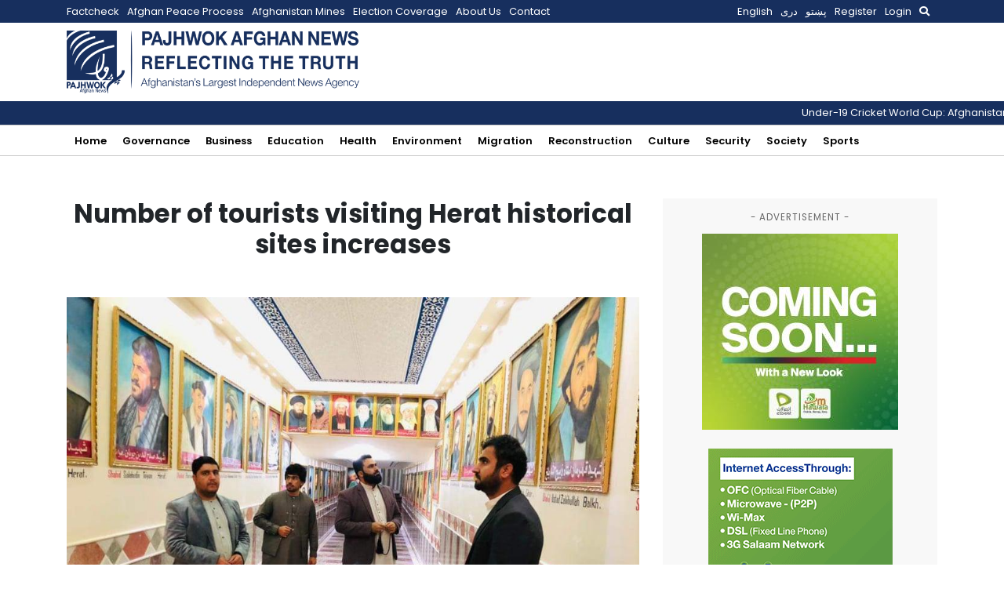

--- FILE ---
content_type: text/html; charset=UTF-8
request_url: https://pajhwok.com/2022/02/07/number-of-tourists-visiting-herat-historical-sites-increases/
body_size: 15558
content:
<!DOCTYPE html>
<html lang="en-GB" class="no-js no-svg">

<head>
    <meta charset="UTF-8">
    <meta name="viewport" content="width=device-width, initial-scale=1">
    <link rel="profile" href="https://gmpg.org/xfn/11">
    <title>Number of tourists visiting Herat historical sites increases &#8211; Pajhwok Afghan News</title>
<meta name='robots' content='max-image-preview:large' />
<link rel="alternate" href="https://pajhwok.com/2022/02/07/number-of-tourists-visiting-herat-historical-sites-increases/" hreflang="en" />
<link rel="alternate" href="https://pajhwok.com/fa/2022/02/07/the-number-of-tourists-and-visitors-to-the-historical-sites-of-herat-has-increased/" hreflang="fa" />
<link rel='dns-prefetch' href='//static.addtoany.com' />
<link rel='dns-prefetch' href='//js.stripe.com' />
<link rel='dns-prefetch' href='//stats.wp.com' />
<link rel='dns-prefetch' href='//cdnjs.cloudflare.com' />
<link rel='dns-prefetch' href='//stackpath.bootstrapcdn.com' />
<link rel='dns-prefetch' href='//fonts.googleapis.com' />
<link rel="alternate" type="application/rss+xml" title="Pajhwok Afghan News &raquo; Number of tourists visiting Herat historical sites increases Comments Feed" href="https://pajhwok.com/2022/02/07/number-of-tourists-visiting-herat-historical-sites-increases/feed/" />
<link rel="alternate" title="oEmbed (JSON)" type="application/json+oembed" href="https://pajhwok.com/wp-json/oembed/1.0/embed?url=https%3A%2F%2Fpajhwok.com%2F2022%2F02%2F07%2Fnumber-of-tourists-visiting-herat-historical-sites-increases%2F&#038;lang=en" />
<link rel="alternate" title="oEmbed (XML)" type="text/xml+oembed" href="https://pajhwok.com/wp-json/oembed/1.0/embed?url=https%3A%2F%2Fpajhwok.com%2F2022%2F02%2F07%2Fnumber-of-tourists-visiting-herat-historical-sites-increases%2F&#038;format=xml&#038;lang=en" />
<style id='wp-img-auto-sizes-contain-inline-css' type='text/css'>
img:is([sizes=auto i],[sizes^="auto," i]){contain-intrinsic-size:3000px 1500px}
/*# sourceURL=wp-img-auto-sizes-contain-inline-css */
</style>
<link rel='stylesheet' id='jetpack_related-posts-css' href='https://pajhwok.com/wp-content/plugins/jetpack_off/modules/related-posts/related-posts.css?ver=20240116' type='text/css' media='all' />
<style id='wp-emoji-styles-inline-css' type='text/css'>

	img.wp-smiley, img.emoji {
		display: inline !important;
		border: none !important;
		box-shadow: none !important;
		height: 1em !important;
		width: 1em !important;
		margin: 0 0.07em !important;
		vertical-align: -0.1em !important;
		background: none !important;
		padding: 0 !important;
	}
/*# sourceURL=wp-emoji-styles-inline-css */
</style>
<style id='wp-block-library-inline-css' type='text/css'>
:root{--wp-block-synced-color:#7a00df;--wp-block-synced-color--rgb:122,0,223;--wp-bound-block-color:var(--wp-block-synced-color);--wp-editor-canvas-background:#ddd;--wp-admin-theme-color:#007cba;--wp-admin-theme-color--rgb:0,124,186;--wp-admin-theme-color-darker-10:#006ba1;--wp-admin-theme-color-darker-10--rgb:0,107,160.5;--wp-admin-theme-color-darker-20:#005a87;--wp-admin-theme-color-darker-20--rgb:0,90,135;--wp-admin-border-width-focus:2px}@media (min-resolution:192dpi){:root{--wp-admin-border-width-focus:1.5px}}.wp-element-button{cursor:pointer}:root .has-very-light-gray-background-color{background-color:#eee}:root .has-very-dark-gray-background-color{background-color:#313131}:root .has-very-light-gray-color{color:#eee}:root .has-very-dark-gray-color{color:#313131}:root .has-vivid-green-cyan-to-vivid-cyan-blue-gradient-background{background:linear-gradient(135deg,#00d084,#0693e3)}:root .has-purple-crush-gradient-background{background:linear-gradient(135deg,#34e2e4,#4721fb 50%,#ab1dfe)}:root .has-hazy-dawn-gradient-background{background:linear-gradient(135deg,#faaca8,#dad0ec)}:root .has-subdued-olive-gradient-background{background:linear-gradient(135deg,#fafae1,#67a671)}:root .has-atomic-cream-gradient-background{background:linear-gradient(135deg,#fdd79a,#004a59)}:root .has-nightshade-gradient-background{background:linear-gradient(135deg,#330968,#31cdcf)}:root .has-midnight-gradient-background{background:linear-gradient(135deg,#020381,#2874fc)}:root{--wp--preset--font-size--normal:16px;--wp--preset--font-size--huge:42px}.has-regular-font-size{font-size:1em}.has-larger-font-size{font-size:2.625em}.has-normal-font-size{font-size:var(--wp--preset--font-size--normal)}.has-huge-font-size{font-size:var(--wp--preset--font-size--huge)}.has-text-align-center{text-align:center}.has-text-align-left{text-align:left}.has-text-align-right{text-align:right}.has-fit-text{white-space:nowrap!important}#end-resizable-editor-section{display:none}.aligncenter{clear:both}.items-justified-left{justify-content:flex-start}.items-justified-center{justify-content:center}.items-justified-right{justify-content:flex-end}.items-justified-space-between{justify-content:space-between}.screen-reader-text{border:0;clip-path:inset(50%);height:1px;margin:-1px;overflow:hidden;padding:0;position:absolute;width:1px;word-wrap:normal!important}.screen-reader-text:focus{background-color:#ddd;clip-path:none;color:#444;display:block;font-size:1em;height:auto;left:5px;line-height:normal;padding:15px 23px 14px;text-decoration:none;top:5px;width:auto;z-index:100000}html :where(.has-border-color){border-style:solid}html :where([style*=border-top-color]){border-top-style:solid}html :where([style*=border-right-color]){border-right-style:solid}html :where([style*=border-bottom-color]){border-bottom-style:solid}html :where([style*=border-left-color]){border-left-style:solid}html :where([style*=border-width]){border-style:solid}html :where([style*=border-top-width]){border-top-style:solid}html :where([style*=border-right-width]){border-right-style:solid}html :where([style*=border-bottom-width]){border-bottom-style:solid}html :where([style*=border-left-width]){border-left-style:solid}html :where(img[class*=wp-image-]){height:auto;max-width:100%}:where(figure){margin:0 0 1em}html :where(.is-position-sticky){--wp-admin--admin-bar--position-offset:var(--wp-admin--admin-bar--height,0px)}@media screen and (max-width:600px){html :where(.is-position-sticky){--wp-admin--admin-bar--position-offset:0px}}

/*# sourceURL=wp-block-library-inline-css */
</style><style id='global-styles-inline-css' type='text/css'>
:root{--wp--preset--aspect-ratio--square: 1;--wp--preset--aspect-ratio--4-3: 4/3;--wp--preset--aspect-ratio--3-4: 3/4;--wp--preset--aspect-ratio--3-2: 3/2;--wp--preset--aspect-ratio--2-3: 2/3;--wp--preset--aspect-ratio--16-9: 16/9;--wp--preset--aspect-ratio--9-16: 9/16;--wp--preset--color--black: #000000;--wp--preset--color--cyan-bluish-gray: #abb8c3;--wp--preset--color--white: #ffffff;--wp--preset--color--pale-pink: #f78da7;--wp--preset--color--vivid-red: #cf2e2e;--wp--preset--color--luminous-vivid-orange: #ff6900;--wp--preset--color--luminous-vivid-amber: #fcb900;--wp--preset--color--light-green-cyan: #7bdcb5;--wp--preset--color--vivid-green-cyan: #00d084;--wp--preset--color--pale-cyan-blue: #8ed1fc;--wp--preset--color--vivid-cyan-blue: #0693e3;--wp--preset--color--vivid-purple: #9b51e0;--wp--preset--gradient--vivid-cyan-blue-to-vivid-purple: linear-gradient(135deg,rgb(6,147,227) 0%,rgb(155,81,224) 100%);--wp--preset--gradient--light-green-cyan-to-vivid-green-cyan: linear-gradient(135deg,rgb(122,220,180) 0%,rgb(0,208,130) 100%);--wp--preset--gradient--luminous-vivid-amber-to-luminous-vivid-orange: linear-gradient(135deg,rgb(252,185,0) 0%,rgb(255,105,0) 100%);--wp--preset--gradient--luminous-vivid-orange-to-vivid-red: linear-gradient(135deg,rgb(255,105,0) 0%,rgb(207,46,46) 100%);--wp--preset--gradient--very-light-gray-to-cyan-bluish-gray: linear-gradient(135deg,rgb(238,238,238) 0%,rgb(169,184,195) 100%);--wp--preset--gradient--cool-to-warm-spectrum: linear-gradient(135deg,rgb(74,234,220) 0%,rgb(151,120,209) 20%,rgb(207,42,186) 40%,rgb(238,44,130) 60%,rgb(251,105,98) 80%,rgb(254,248,76) 100%);--wp--preset--gradient--blush-light-purple: linear-gradient(135deg,rgb(255,206,236) 0%,rgb(152,150,240) 100%);--wp--preset--gradient--blush-bordeaux: linear-gradient(135deg,rgb(254,205,165) 0%,rgb(254,45,45) 50%,rgb(107,0,62) 100%);--wp--preset--gradient--luminous-dusk: linear-gradient(135deg,rgb(255,203,112) 0%,rgb(199,81,192) 50%,rgb(65,88,208) 100%);--wp--preset--gradient--pale-ocean: linear-gradient(135deg,rgb(255,245,203) 0%,rgb(182,227,212) 50%,rgb(51,167,181) 100%);--wp--preset--gradient--electric-grass: linear-gradient(135deg,rgb(202,248,128) 0%,rgb(113,206,126) 100%);--wp--preset--gradient--midnight: linear-gradient(135deg,rgb(2,3,129) 0%,rgb(40,116,252) 100%);--wp--preset--font-size--small: 13px;--wp--preset--font-size--medium: 20px;--wp--preset--font-size--large: 36px;--wp--preset--font-size--x-large: 42px;--wp--preset--spacing--20: 0.44rem;--wp--preset--spacing--30: 0.67rem;--wp--preset--spacing--40: 1rem;--wp--preset--spacing--50: 1.5rem;--wp--preset--spacing--60: 2.25rem;--wp--preset--spacing--70: 3.38rem;--wp--preset--spacing--80: 5.06rem;--wp--preset--shadow--natural: 6px 6px 9px rgba(0, 0, 0, 0.2);--wp--preset--shadow--deep: 12px 12px 50px rgba(0, 0, 0, 0.4);--wp--preset--shadow--sharp: 6px 6px 0px rgba(0, 0, 0, 0.2);--wp--preset--shadow--outlined: 6px 6px 0px -3px rgb(255, 255, 255), 6px 6px rgb(0, 0, 0);--wp--preset--shadow--crisp: 6px 6px 0px rgb(0, 0, 0);}:where(.is-layout-flex){gap: 0.5em;}:where(.is-layout-grid){gap: 0.5em;}body .is-layout-flex{display: flex;}.is-layout-flex{flex-wrap: wrap;align-items: center;}.is-layout-flex > :is(*, div){margin: 0;}body .is-layout-grid{display: grid;}.is-layout-grid > :is(*, div){margin: 0;}:where(.wp-block-columns.is-layout-flex){gap: 2em;}:where(.wp-block-columns.is-layout-grid){gap: 2em;}:where(.wp-block-post-template.is-layout-flex){gap: 1.25em;}:where(.wp-block-post-template.is-layout-grid){gap: 1.25em;}.has-black-color{color: var(--wp--preset--color--black) !important;}.has-cyan-bluish-gray-color{color: var(--wp--preset--color--cyan-bluish-gray) !important;}.has-white-color{color: var(--wp--preset--color--white) !important;}.has-pale-pink-color{color: var(--wp--preset--color--pale-pink) !important;}.has-vivid-red-color{color: var(--wp--preset--color--vivid-red) !important;}.has-luminous-vivid-orange-color{color: var(--wp--preset--color--luminous-vivid-orange) !important;}.has-luminous-vivid-amber-color{color: var(--wp--preset--color--luminous-vivid-amber) !important;}.has-light-green-cyan-color{color: var(--wp--preset--color--light-green-cyan) !important;}.has-vivid-green-cyan-color{color: var(--wp--preset--color--vivid-green-cyan) !important;}.has-pale-cyan-blue-color{color: var(--wp--preset--color--pale-cyan-blue) !important;}.has-vivid-cyan-blue-color{color: var(--wp--preset--color--vivid-cyan-blue) !important;}.has-vivid-purple-color{color: var(--wp--preset--color--vivid-purple) !important;}.has-black-background-color{background-color: var(--wp--preset--color--black) !important;}.has-cyan-bluish-gray-background-color{background-color: var(--wp--preset--color--cyan-bluish-gray) !important;}.has-white-background-color{background-color: var(--wp--preset--color--white) !important;}.has-pale-pink-background-color{background-color: var(--wp--preset--color--pale-pink) !important;}.has-vivid-red-background-color{background-color: var(--wp--preset--color--vivid-red) !important;}.has-luminous-vivid-orange-background-color{background-color: var(--wp--preset--color--luminous-vivid-orange) !important;}.has-luminous-vivid-amber-background-color{background-color: var(--wp--preset--color--luminous-vivid-amber) !important;}.has-light-green-cyan-background-color{background-color: var(--wp--preset--color--light-green-cyan) !important;}.has-vivid-green-cyan-background-color{background-color: var(--wp--preset--color--vivid-green-cyan) !important;}.has-pale-cyan-blue-background-color{background-color: var(--wp--preset--color--pale-cyan-blue) !important;}.has-vivid-cyan-blue-background-color{background-color: var(--wp--preset--color--vivid-cyan-blue) !important;}.has-vivid-purple-background-color{background-color: var(--wp--preset--color--vivid-purple) !important;}.has-black-border-color{border-color: var(--wp--preset--color--black) !important;}.has-cyan-bluish-gray-border-color{border-color: var(--wp--preset--color--cyan-bluish-gray) !important;}.has-white-border-color{border-color: var(--wp--preset--color--white) !important;}.has-pale-pink-border-color{border-color: var(--wp--preset--color--pale-pink) !important;}.has-vivid-red-border-color{border-color: var(--wp--preset--color--vivid-red) !important;}.has-luminous-vivid-orange-border-color{border-color: var(--wp--preset--color--luminous-vivid-orange) !important;}.has-luminous-vivid-amber-border-color{border-color: var(--wp--preset--color--luminous-vivid-amber) !important;}.has-light-green-cyan-border-color{border-color: var(--wp--preset--color--light-green-cyan) !important;}.has-vivid-green-cyan-border-color{border-color: var(--wp--preset--color--vivid-green-cyan) !important;}.has-pale-cyan-blue-border-color{border-color: var(--wp--preset--color--pale-cyan-blue) !important;}.has-vivid-cyan-blue-border-color{border-color: var(--wp--preset--color--vivid-cyan-blue) !important;}.has-vivid-purple-border-color{border-color: var(--wp--preset--color--vivid-purple) !important;}.has-vivid-cyan-blue-to-vivid-purple-gradient-background{background: var(--wp--preset--gradient--vivid-cyan-blue-to-vivid-purple) !important;}.has-light-green-cyan-to-vivid-green-cyan-gradient-background{background: var(--wp--preset--gradient--light-green-cyan-to-vivid-green-cyan) !important;}.has-luminous-vivid-amber-to-luminous-vivid-orange-gradient-background{background: var(--wp--preset--gradient--luminous-vivid-amber-to-luminous-vivid-orange) !important;}.has-luminous-vivid-orange-to-vivid-red-gradient-background{background: var(--wp--preset--gradient--luminous-vivid-orange-to-vivid-red) !important;}.has-very-light-gray-to-cyan-bluish-gray-gradient-background{background: var(--wp--preset--gradient--very-light-gray-to-cyan-bluish-gray) !important;}.has-cool-to-warm-spectrum-gradient-background{background: var(--wp--preset--gradient--cool-to-warm-spectrum) !important;}.has-blush-light-purple-gradient-background{background: var(--wp--preset--gradient--blush-light-purple) !important;}.has-blush-bordeaux-gradient-background{background: var(--wp--preset--gradient--blush-bordeaux) !important;}.has-luminous-dusk-gradient-background{background: var(--wp--preset--gradient--luminous-dusk) !important;}.has-pale-ocean-gradient-background{background: var(--wp--preset--gradient--pale-ocean) !important;}.has-electric-grass-gradient-background{background: var(--wp--preset--gradient--electric-grass) !important;}.has-midnight-gradient-background{background: var(--wp--preset--gradient--midnight) !important;}.has-small-font-size{font-size: var(--wp--preset--font-size--small) !important;}.has-medium-font-size{font-size: var(--wp--preset--font-size--medium) !important;}.has-large-font-size{font-size: var(--wp--preset--font-size--large) !important;}.has-x-large-font-size{font-size: var(--wp--preset--font-size--x-large) !important;}
/*# sourceURL=global-styles-inline-css */
</style>

<style id='classic-theme-styles-inline-css' type='text/css'>
/*! This file is auto-generated */
.wp-block-button__link{color:#fff;background-color:#32373c;border-radius:9999px;box-shadow:none;text-decoration:none;padding:calc(.667em + 2px) calc(1.333em + 2px);font-size:1.125em}.wp-block-file__button{background:#32373c;color:#fff;text-decoration:none}
/*# sourceURL=/wp-includes/css/classic-themes.min.css */
</style>
<link rel='stylesheet' id='my-news-ticker-style-css' href='https://pajhwok.com/wp-content/plugins/pajhwok-news-ticker/style.css?ver=6.9' type='text/css' media='all' />
<link rel='stylesheet' id='fontawesome-css' href='https://cdnjs.cloudflare.com/ajax/libs/font-awesome/5.13.0/css/all.min.css?ver=6.9' type='text/css' media='all' />
<link rel='stylesheet' id='bootstrap-css' href='https://stackpath.bootstrapcdn.com/bootstrap/4.4.1/css/bootstrap.min.css' type='text/css' media='all' />
<style id="google-fonts-css" media="all">/* cyrillic-ext */
@font-face {
  font-family: 'Merriweather';
  font-style: normal;
  font-weight: 300;
  font-stretch: 100%;
  font-display: swap;
  src: url(/fonts.gstatic.com/s/merriweather/v33/u-4e0qyriQwlOrhSvowK_l5UcA6zuSYEqOzpPe3HOZJ5eX1WtLaQwmYiSeqnJ-mXq1Gi3iE.woff2) format('woff2');
  unicode-range: U+0460-052F, U+1C80-1C8A, U+20B4, U+2DE0-2DFF, U+A640-A69F, U+FE2E-FE2F;
}
/* cyrillic */
@font-face {
  font-family: 'Merriweather';
  font-style: normal;
  font-weight: 300;
  font-stretch: 100%;
  font-display: swap;
  src: url(/fonts.gstatic.com/s/merriweather/v33/u-4e0qyriQwlOrhSvowK_l5UcA6zuSYEqOzpPe3HOZJ5eX1WtLaQwmYiSequJ-mXq1Gi3iE.woff2) format('woff2');
  unicode-range: U+0301, U+0400-045F, U+0490-0491, U+04B0-04B1, U+2116;
}
/* vietnamese */
@font-face {
  font-family: 'Merriweather';
  font-style: normal;
  font-weight: 300;
  font-stretch: 100%;
  font-display: swap;
  src: url(/fonts.gstatic.com/s/merriweather/v33/u-4e0qyriQwlOrhSvowK_l5UcA6zuSYEqOzpPe3HOZJ5eX1WtLaQwmYiSeqlJ-mXq1Gi3iE.woff2) format('woff2');
  unicode-range: U+0102-0103, U+0110-0111, U+0128-0129, U+0168-0169, U+01A0-01A1, U+01AF-01B0, U+0300-0301, U+0303-0304, U+0308-0309, U+0323, U+0329, U+1EA0-1EF9, U+20AB;
}
/* latin-ext */
@font-face {
  font-family: 'Merriweather';
  font-style: normal;
  font-weight: 300;
  font-stretch: 100%;
  font-display: swap;
  src: url(/fonts.gstatic.com/s/merriweather/v33/u-4e0qyriQwlOrhSvowK_l5UcA6zuSYEqOzpPe3HOZJ5eX1WtLaQwmYiSeqkJ-mXq1Gi3iE.woff2) format('woff2');
  unicode-range: U+0100-02BA, U+02BD-02C5, U+02C7-02CC, U+02CE-02D7, U+02DD-02FF, U+0304, U+0308, U+0329, U+1D00-1DBF, U+1E00-1E9F, U+1EF2-1EFF, U+2020, U+20A0-20AB, U+20AD-20C0, U+2113, U+2C60-2C7F, U+A720-A7FF;
}
/* latin */
@font-face {
  font-family: 'Merriweather';
  font-style: normal;
  font-weight: 300;
  font-stretch: 100%;
  font-display: swap;
  src: url(/fonts.gstatic.com/s/merriweather/v33/u-4e0qyriQwlOrhSvowK_l5UcA6zuSYEqOzpPe3HOZJ5eX1WtLaQwmYiSeqqJ-mXq1Gi.woff2) format('woff2');
  unicode-range: U+0000-00FF, U+0131, U+0152-0153, U+02BB-02BC, U+02C6, U+02DA, U+02DC, U+0304, U+0308, U+0329, U+2000-206F, U+20AC, U+2122, U+2191, U+2193, U+2212, U+2215, U+FEFF, U+FFFD;
}
/* cyrillic-ext */
@font-face {
  font-family: 'Merriweather';
  font-style: normal;
  font-weight: 700;
  font-stretch: 100%;
  font-display: swap;
  src: url(/fonts.gstatic.com/s/merriweather/v33/u-4e0qyriQwlOrhSvowK_l5UcA6zuSYEqOzpPe3HOZJ5eX1WtLaQwmYiSeqnJ-mXq1Gi3iE.woff2) format('woff2');
  unicode-range: U+0460-052F, U+1C80-1C8A, U+20B4, U+2DE0-2DFF, U+A640-A69F, U+FE2E-FE2F;
}
/* cyrillic */
@font-face {
  font-family: 'Merriweather';
  font-style: normal;
  font-weight: 700;
  font-stretch: 100%;
  font-display: swap;
  src: url(/fonts.gstatic.com/s/merriweather/v33/u-4e0qyriQwlOrhSvowK_l5UcA6zuSYEqOzpPe3HOZJ5eX1WtLaQwmYiSequJ-mXq1Gi3iE.woff2) format('woff2');
  unicode-range: U+0301, U+0400-045F, U+0490-0491, U+04B0-04B1, U+2116;
}
/* vietnamese */
@font-face {
  font-family: 'Merriweather';
  font-style: normal;
  font-weight: 700;
  font-stretch: 100%;
  font-display: swap;
  src: url(/fonts.gstatic.com/s/merriweather/v33/u-4e0qyriQwlOrhSvowK_l5UcA6zuSYEqOzpPe3HOZJ5eX1WtLaQwmYiSeqlJ-mXq1Gi3iE.woff2) format('woff2');
  unicode-range: U+0102-0103, U+0110-0111, U+0128-0129, U+0168-0169, U+01A0-01A1, U+01AF-01B0, U+0300-0301, U+0303-0304, U+0308-0309, U+0323, U+0329, U+1EA0-1EF9, U+20AB;
}
/* latin-ext */
@font-face {
  font-family: 'Merriweather';
  font-style: normal;
  font-weight: 700;
  font-stretch: 100%;
  font-display: swap;
  src: url(/fonts.gstatic.com/s/merriweather/v33/u-4e0qyriQwlOrhSvowK_l5UcA6zuSYEqOzpPe3HOZJ5eX1WtLaQwmYiSeqkJ-mXq1Gi3iE.woff2) format('woff2');
  unicode-range: U+0100-02BA, U+02BD-02C5, U+02C7-02CC, U+02CE-02D7, U+02DD-02FF, U+0304, U+0308, U+0329, U+1D00-1DBF, U+1E00-1E9F, U+1EF2-1EFF, U+2020, U+20A0-20AB, U+20AD-20C0, U+2113, U+2C60-2C7F, U+A720-A7FF;
}
/* latin */
@font-face {
  font-family: 'Merriweather';
  font-style: normal;
  font-weight: 700;
  font-stretch: 100%;
  font-display: swap;
  src: url(/fonts.gstatic.com/s/merriweather/v33/u-4e0qyriQwlOrhSvowK_l5UcA6zuSYEqOzpPe3HOZJ5eX1WtLaQwmYiSeqqJ-mXq1Gi.woff2) format('woff2');
  unicode-range: U+0000-00FF, U+0131, U+0152-0153, U+02BB-02BC, U+02C6, U+02DA, U+02DC, U+0304, U+0308, U+0329, U+2000-206F, U+20AC, U+2122, U+2191, U+2193, U+2212, U+2215, U+FEFF, U+FFFD;
}
/* devanagari */
@font-face {
  font-family: 'Poppins';
  font-style: normal;
  font-weight: 400;
  font-display: swap;
  src: url(/fonts.gstatic.com/s/poppins/v24/pxiEyp8kv8JHgFVrJJbecnFHGPezSQ.woff2) format('woff2');
  unicode-range: U+0900-097F, U+1CD0-1CF9, U+200C-200D, U+20A8, U+20B9, U+20F0, U+25CC, U+A830-A839, U+A8E0-A8FF, U+11B00-11B09;
}
/* latin-ext */
@font-face {
  font-family: 'Poppins';
  font-style: normal;
  font-weight: 400;
  font-display: swap;
  src: url(/fonts.gstatic.com/s/poppins/v24/pxiEyp8kv8JHgFVrJJnecnFHGPezSQ.woff2) format('woff2');
  unicode-range: U+0100-02BA, U+02BD-02C5, U+02C7-02CC, U+02CE-02D7, U+02DD-02FF, U+0304, U+0308, U+0329, U+1D00-1DBF, U+1E00-1E9F, U+1EF2-1EFF, U+2020, U+20A0-20AB, U+20AD-20C0, U+2113, U+2C60-2C7F, U+A720-A7FF;
}
/* latin */
@font-face {
  font-family: 'Poppins';
  font-style: normal;
  font-weight: 400;
  font-display: swap;
  src: url(/fonts.gstatic.com/s/poppins/v24/pxiEyp8kv8JHgFVrJJfecnFHGPc.woff2) format('woff2');
  unicode-range: U+0000-00FF, U+0131, U+0152-0153, U+02BB-02BC, U+02C6, U+02DA, U+02DC, U+0304, U+0308, U+0329, U+2000-206F, U+20AC, U+2122, U+2191, U+2193, U+2212, U+2215, U+FEFF, U+FFFD;
}
/* devanagari */
@font-face {
  font-family: 'Poppins';
  font-style: normal;
  font-weight: 600;
  font-display: swap;
  src: url(/fonts.gstatic.com/s/poppins/v24/pxiByp8kv8JHgFVrLEj6Z11lFd2JQEl8qw.woff2) format('woff2');
  unicode-range: U+0900-097F, U+1CD0-1CF9, U+200C-200D, U+20A8, U+20B9, U+20F0, U+25CC, U+A830-A839, U+A8E0-A8FF, U+11B00-11B09;
}
/* latin-ext */
@font-face {
  font-family: 'Poppins';
  font-style: normal;
  font-weight: 600;
  font-display: swap;
  src: url(/fonts.gstatic.com/s/poppins/v24/pxiByp8kv8JHgFVrLEj6Z1JlFd2JQEl8qw.woff2) format('woff2');
  unicode-range: U+0100-02BA, U+02BD-02C5, U+02C7-02CC, U+02CE-02D7, U+02DD-02FF, U+0304, U+0308, U+0329, U+1D00-1DBF, U+1E00-1E9F, U+1EF2-1EFF, U+2020, U+20A0-20AB, U+20AD-20C0, U+2113, U+2C60-2C7F, U+A720-A7FF;
}
/* latin */
@font-face {
  font-family: 'Poppins';
  font-style: normal;
  font-weight: 600;
  font-display: swap;
  src: url(/fonts.gstatic.com/s/poppins/v24/pxiByp8kv8JHgFVrLEj6Z1xlFd2JQEk.woff2) format('woff2');
  unicode-range: U+0000-00FF, U+0131, U+0152-0153, U+02BB-02BC, U+02C6, U+02DA, U+02DC, U+0304, U+0308, U+0329, U+2000-206F, U+20AC, U+2122, U+2191, U+2193, U+2212, U+2215, U+FEFF, U+FFFD;
}
/* devanagari */
@font-face {
  font-family: 'Poppins';
  font-style: normal;
  font-weight: 700;
  font-display: swap;
  src: url(/fonts.gstatic.com/s/poppins/v24/pxiByp8kv8JHgFVrLCz7Z11lFd2JQEl8qw.woff2) format('woff2');
  unicode-range: U+0900-097F, U+1CD0-1CF9, U+200C-200D, U+20A8, U+20B9, U+20F0, U+25CC, U+A830-A839, U+A8E0-A8FF, U+11B00-11B09;
}
/* latin-ext */
@font-face {
  font-family: 'Poppins';
  font-style: normal;
  font-weight: 700;
  font-display: swap;
  src: url(/fonts.gstatic.com/s/poppins/v24/pxiByp8kv8JHgFVrLCz7Z1JlFd2JQEl8qw.woff2) format('woff2');
  unicode-range: U+0100-02BA, U+02BD-02C5, U+02C7-02CC, U+02CE-02D7, U+02DD-02FF, U+0304, U+0308, U+0329, U+1D00-1DBF, U+1E00-1E9F, U+1EF2-1EFF, U+2020, U+20A0-20AB, U+20AD-20C0, U+2113, U+2C60-2C7F, U+A720-A7FF;
}
/* latin */
@font-face {
  font-family: 'Poppins';
  font-style: normal;
  font-weight: 700;
  font-display: swap;
  src: url(/fonts.gstatic.com/s/poppins/v24/pxiByp8kv8JHgFVrLCz7Z1xlFd2JQEk.woff2) format('woff2');
  unicode-range: U+0000-00FF, U+0131, U+0152-0153, U+02BB-02BC, U+02C6, U+02DA, U+02DC, U+0304, U+0308, U+0329, U+2000-206F, U+20AC, U+2122, U+2191, U+2193, U+2212, U+2215, U+FEFF, U+FFFD;
}
</style>
<link rel='stylesheet' id='addtoany-css' href='https://pajhwok.com/wp-content/plugins/add-to-any/addtoany.min.css?ver=1.16' type='text/css' media='all' />
<script type="text/javascript" id="jetpack_related-posts-js-extra">
/* <![CDATA[ */
var related_posts_js_options = {"post_heading":"h4"};
//# sourceURL=jetpack_related-posts-js-extra
/* ]]> */
</script>
<script type="text/javascript" src="https://pajhwok.com/wp-content/plugins/jetpack_off/_inc/build/related-posts/related-posts.min.js?ver=20240116" id="jetpack_related-posts-js"></script>
<script type="text/javascript" id="addtoany-core-js-before">
/* <![CDATA[ */
window.a2a_config=window.a2a_config||{};a2a_config.callbacks=[];a2a_config.overlays=[];a2a_config.templates={};a2a_localize = {
	Share: "Share",
	Save: "Save",
	Subscribe: "Subscribe",
	Email: "Email",
	Bookmark: "Bookmark",
	ShowAll: "Show All",
	ShowLess: "Show less",
	FindServices: "Find service(s)",
	FindAnyServiceToAddTo: "Instantly find any service to add to",
	PoweredBy: "Powered by",
	ShareViaEmail: "Share via email",
	SubscribeViaEmail: "Subscribe via email",
	BookmarkInYourBrowser: "Bookmark in your browser",
	BookmarkInstructions: "Press Ctrl+D or \u2318+D to bookmark this page",
	AddToYourFavorites: "Add to your favourites",
	SendFromWebOrProgram: "Send from any email address or email program",
	EmailProgram: "Email program",
	More: "More&#8230;",
	ThanksForSharing: "Thanks for sharing!",
	ThanksForFollowing: "Thanks for following!"
};

a2a_config.callbacks.push({ready:function(){document.querySelectorAll(".a2a_s_undefined").forEach(function(emptyIcon){emptyIcon.parentElement.style.display="none";})}});

//# sourceURL=addtoany-core-js-before
/* ]]> */
</script>
<script type="text/javascript" defer src="https://static.addtoany.com/menu/page.js" id="addtoany-core-js"></script>
<script type="text/javascript" src="https://pajhwok.com/wp-includes/js/jquery/jquery.min.js?ver=3.7.1" id="jquery-core-js"></script>
<script type="text/javascript" src="https://pajhwok.com/wp-includes/js/jquery/jquery-migrate.min.js?ver=3.4.1" id="jquery-migrate-js"></script>
<script type="text/javascript" defer src="https://pajhwok.com/wp-content/plugins/add-to-any/addtoany.min.js?ver=1.1" id="addtoany-jquery-js"></script>
<script type="text/javascript" defer="defer" src="https://pajhwok.com/wp-content/themes/pajhwok/js/app.js?ver=6.9" id="site-script-js"></script>
<script type="text/javascript" src="https://js.stripe.com/v3/?ver=3" id="stripe-js-v3-js"></script>
<script type="text/javascript" id="rcp-stripe-js-extra">
/* <![CDATA[ */
var rcpStripe = {"keys":{"publishable":"pk_live_51MaMqnEwzRvXEhNG6cdese4TMmOCyOYhKCEcEr8EGEFMSn8eWfGAZ6HFXWbwxsP2PKjzttTDHTM8Fh63dOVYDJ4J00h7lu0DMz"},"errors":{"api_key_expired":"Payment gateway connection error.","card_declined":"The card has been declined.","email_invalid":"Invalid email address. Please enter a valid email address and try again.","expired_card":"This card has expired. Please try again with a different payment method.","incorrect_address":"The supplied billing address is incorrect. Please check the card's address or try again with a different card.","incorrect_cvc":"The card's security code is incorrect. Please check the security code or try again with a different card.","incorrect_number":"The card number is incorrect. Please check the card number or try again with a different card.","invalid_number":"The card number is incorrect. Please check the card number or try again with a different card.","incorrect_zip":"The card's postal code is incorrect. Please check the postal code or try again with a different card.","postal_code_invalid":"The card's postal code is incorrect. Please check the postal code or try again with a different card.","invalid_cvc":"The card's security code is invalid. Please check the security code or try again with a different card.","invalid_expiry_month":"The card's expiration month is incorrect.","invalid_expiry_year":"The card's expiration year is incorrect.","payment_intent_authentication_failure":"Authentication failure.","payment_intent_incompatible_payment_method":"This payment method is invalid.","payment_intent_payment_attempt_failed":"Payment attempt failed.","setup_intent_authentication_failure":"Setup attempt failed."},"formatting":{"currencyMultiplier":100},"elementsConfig":null};
//# sourceURL=rcp-stripe-js-extra
/* ]]> */
</script>
<script type="text/javascript" defer="defer" src="https://pajhwok.com/wp-content/plugins/restrict-content-pro/core/includes/gateways/stripe/js/stripe.min.js?ver=3.5.42" id="rcp-stripe-js"></script>
<script type="text/javascript" defer="defer" src="https://pajhwok.com/wp-content/plugins/restrict-content-pro/core/includes/gateways/stripe/js/register.min.js?ver=3.5.42" id="rcp-stripe-register-js"></script>
<link rel="https://api.w.org/" href="https://pajhwok.com/wp-json/" /><link rel="alternate" title="JSON" type="application/json" href="https://pajhwok.com/wp-json/wp/v2/posts/438613" /><link rel="EditURI" type="application/rsd+xml" title="RSD" href="https://pajhwok.com/xmlrpc.php?rsd" />
<meta name="generator" content="WordPress 6.9" />
<link rel="canonical" href="https://pajhwok.com/2022/02/07/number-of-tourists-visiting-herat-historical-sites-increases/" />
<link rel='shortlink' href='https://pajhwok.com/?p=438613' />

		<!-- GA Google Analytics @ https://m0n.co/ga -->
		<script async src="https://www.googletagmanager.com/gtag/js?id=G-0WBX4LZMT5"></script>
		<script>
			window.dataLayer = window.dataLayer || [];
			function gtag(){dataLayer.push(arguments);}
			gtag('js', new Date());
			gtag('config', 'G-0WBX4LZMT5');
		</script>

	    <style>
        .news-ticker {
            background: #172f5e;
            color: white;
            overflow: hidden;
            position: relative;
            padding-top: 5px;
            padding-bottom: 25px;
        }

        .news-ticker ul {
            display: flex;
            margin-bottom: 10px;
            padding: 0;
            list-style: none;
            white-space: nowrap;
            position: absolute;
            left: 0;
        }

        .news-ticker li {
            margin-right: 20px;
        }

        .news-ticker li.separator {
            margin-right: 10;
            margin-left: 10px;
        }

        .news-ticker a {
            color: white;
            text-decoration: none;
        }
        .news-ticker a:hover {
            color: white;
            text-decoration: underline;
        }

        /* Add CSS for RTL direction */
        .rtl .news-ticker ul {
            direction: rtl;
        }

        .rtl .news-ticker li.separator {
            margin-right: 10px;
            margin-left: 0;
        }

        @media (max-width: 768px) {
            .news-ticker {
                display: none;
            }
        }
    </style>
    	<style>img#wpstats{display:none}</style>
		            <link rel="alternate" type="application/rss+xml" title="RSS" href="https://pajhwok.com/feed/">
        <link rel="alternate" type="application/atom+xml" title="Atom 0.3" href="https://pajhwok.com/feed/atom/">
        <link rel="alternate" type="application/atom+xml" title="Atom 0.3" href="Pajhwok Afghan News">
        <link rel="shortcut icon" href="/wp-content/themes/pajhwok/favicon.png" type="image/x-icon">
    <link rel="stylesheet" type="text/css" href="/wp-content/themes/pajhwok/css/style.css?v=73689792">
    <meta name="twitter:card" content="summary_large_image">
    <meta name="twitter:site" content="@pajhwok" />

             <meta property="og:title" content="Number of tourists visiting Herat historical sites increases">
        <meta property="og:image" content="https://pajhwok.com/wp-content/uploads/2022/02/گردشگران-هرات.jpg">



                <meta name='description' content='HERAT (Pajhwok): Information and culture officials of western Herat province say thousands of domestic and foreign tourists have recently visited the province for its historic'>
                            <meta name="keywords" content="Herat, Historical, sites, tourists">
                <script async src="https://pagead2.googlesyndication.com/pagead/js/adsbygoogle.js?client=ca-pub-3106657259595681"
        crossorigin="anonymous"></script>

        <style>
            img {
              object-fit: cover;
            }
            a:hover{
                text-decoration: underline;
            }
            #social {
                background-color: #e2e0e0;
            }
            
            .latest-story h4 {
              padding: 5px;
            }
            .latest-story .post-time {
                padding: 5px;
            }
            .active {
                background-color: #e2e0e0;
            }

            .menu-item-type-taxonomy a {
                text-decoration: none !important;
            }
        </style>
</head>

<body class="wp-singular post-template-default single single-post postid-438613 single-format-standard wp-theme-pajhwok">
        <div class="overlay" id="desktop-search-overlay">
        <div class="search-form-wrap">
            <form action="/" method="get" class="search-form d-flex justify-content-between">
                <label for="search-mobile">
                    Search                </label>
                <input type="text" name="s" placeholder="Search keyword..."
                    id="search-desktop" class="search" value="" />
                <button type="submit" alt="Search" class="mobile-search-btn">
                    <i class="fa fa-search"></i>
                </button>
            </form>
            <div class="text-center mt-2">
                                <a href="https://pajhwok.com/advanced-search"><strong>
                        Advanced Search                    </strong></a>
            </div>
        </div>
    </div><!--/#desktop-search-overlay-->

    <div class="mobile-overlay d-none">
        <div class="container">
            <form action="/" method="get"
                class="search-form mt-4 mb-4 d-flex align-items-center justify-content-between">
                <div class="input-group">
                    <input type="text" name="s" id="search-mobile" class="form-control"
                        placeholder="Search keyword..."
                        value="" aria-label="Search keyword"
                        aria-describedby="search-submit">
                    <div class="input-group-append">
                        <button class="btn btn-outline-secondary" type="submit" id="search-submit"><i
                                class="fa fa-search"></i></button>
                    </div>
                </div>
            </form>

            <h4>
                Language            </h4>
            <ul class="languages">
                	<li class="lang-item lang-item-2 lang-item-en current-lang lang-item-first"><a lang="en-GB" hreflang="en-GB" href="https://pajhwok.com/2022/02/07/number-of-tourists-visiting-herat-historical-sites-increases/" aria-current="true">English</a></li>
	<li class="lang-item lang-item-5 lang-item-fa"><a lang="fa-IR" hreflang="fa-IR" href="https://pajhwok.com/fa/2022/02/07/the-number-of-tourists-and-visitors-to-the-historical-sites-of-herat-has-increased/">دری</a></li>
	<li class="lang-item lang-item-9 lang-item-ps no-translation"><a lang="ps" hreflang="ps" href="https://pajhwok.com/ps/">پښتو</a></li>
            </ul>

            <ul id="menu-primary-menu-english" class="menu">
    <li id="menu-item-341152" class="menu-item menu-item-type-custom menu-item-object-custom menu-item-home menu-item-341152"><a href="https://pajhwok.com" aria-current="page">Home</a></li>
    <li id="menu-item-368976" class="menu-item menu-item-type-taxonomy menu-item-object-category menu-item-368976"><a href="https://pajhwok.com/category/governance-politics/">Governance</a></li>
    <li id="menu-item-368973" class="menu-item menu-item-type-taxonomy menu-item-object-category menu-item-368973"><a href="https://pajhwok.com/category/business-economics/">Business</a></li>
    <li id="menu-item-368974" class="menu-item menu-item-type-taxonomy menu-item-object-category menu-item-368974"><a href="https://pajhwok.com/category/education/">Education</a></li>
    <li id="menu-item-368977" class="menu-item menu-item-type-taxonomy menu-item-object-category menu-item-368977"><a href="https://pajhwok.com/category/health/">Health</a></li>
    <li id="menu-item-368975" class="menu-item menu-item-type-taxonomy menu-item-object-category menu-item-368975"><a href="https://pajhwok.com/category/environment/">Environment</a></li>
    <li id="menu-item-368980" class="menu-item menu-item-type-taxonomy menu-item-object-category menu-item-368980"><a href="https://pajhwok.com/category/migration/">Migration</a></li>
    <li id="menu-item-368981" class="menu-item menu-item-type-taxonomy menu-item-object-category menu-item-368981"><a href="https://pajhwok.com/category/reconstruction/">Reconstruction</a></li>
    <li id="menu-item-368982" class="menu-item menu-item-type-taxonomy menu-item-object-category menu-item-368982"><a href="https://pajhwok.com/category/religion-culture/">Culture</a></li>
    <li id="menu-item-368983" class="menu-item menu-item-type-taxonomy menu-item-object-category menu-item-368983"><a href="https://pajhwok.com/category/security-crime/">Security</a></li>
    <li id="menu-item-368984" class="menu-item menu-item-type-taxonomy menu-item-object-category menu-item-368984"><a href="https://pajhwok.com/category/society/">Society</a></li>
    <li id="menu-item-368985" class="menu-item menu-item-type-taxonomy menu-item-object-category menu-item-368985"><a href="https://pajhwok.com/category/sports/">Sports</a></li>
</ul>

            <ul class="social-links d-flex justify-content-around">
                <li><a href="https://www.facebook.com/pajhwoknews" target="_blank" class="facebook"><i
                            class="fab fa-facebook-square fa-2x"></i></a></li>
                <li><a href="https://twitter.com/pajhwok" target="_blank" class="twitter"><i
                            class="fab fa-twitter fa-2x"></i></a></li>
                <li><a href="https://www.instagram.com/pajhwok" target="_blank" class="instagram"><i
                            class="fab fa-instagram fa-2x"></i></a></li>
                <li><a href="https://www.youtube.com/c/pajhwokafghannews" target="_blank" class="youtube"><i
                            class="fab fa-youtube fa-2x"></i></a></li>
            </ul>
        </div>
    </div>

            <div class="user-overlay d-none">
            <div class="content-wrap">
                <button class="menu-btn user-overlay-close">
                    <svg height="24" viewBox="0 0 24 24" width="24" xmlns="http://www.w3.org/2000/svg">
                        <path
                            d="M19 6.41L17.59 5 12 10.59 6.41 5 5 6.41 10.59 12 5 17.59 6.41 19 12 13.41 17.59 19 19 17.59 13.41 12z"
                            fill="#172F5E"></path>
                        <path d="M0 0h24v24H0z" fill="none"></path>
                    </svg>
                </button>
                <div class="sign-in">
                    <h4 class="mt-3 mb-4">
                        Login                    </h4>
                    

	
	<form id="rcp_login_form"  class="mt-4" method="POST" action="https://pajhwok.com/2022/02/07/number-of-tourists-visiting-herat-historical-sites-increases/">

		
		<fieldset class="rcp_login_data">
			<p>
				<label for="rcp_user_login">Username or Email</label>
				<input name="rcp_user_login" id="rcp_user_login" class="required form-control input-sm" type="text"/>
			</p>
			<p>
				<label for="rcp_user_pass">Password</label>
				<input name="rcp_user_pass" id="rcp_user_pass" class="required form-control input-sm" type="password"/>
			</p>
						<p>
				<input type="checkbox" name="rcp_user_remember" id="rcp_user_remember" value="1"/>
				<label for="rcp_user_remember">Remember me</label>
			</p>
			<p class="rcp_lost_password"><a href="/2022/02/07/number-of-tourists-visiting-herat-historical-sites-increases/?rcp_action=lostpassword">Lost your password?</a></p>
			<p>
				<input type="hidden" name="rcp_action" value="login"/>
				<input type="hidden" name="rcp_redirect" value="https://pajhwok.com/"/>
				<input type="hidden" name="rcp_login_nonce" value="2d0ee11903"/>
				<input id="rcp_login_submit" class="rcp-button btn btn-outline-primary btn-block" type="submit" value="Login"/>
			</p>
					</fieldset>

		
	</form>
                </div>
                <div class="register">
                    <p class="mb-1">
                        <strong>
                            Don't you have an account with Pajhwok Afghan News?                        </strong>
                    </p>
                    <p>
                        <a href="https://pajhwok.com/register">
                            Click here to subscribe.
                        </a>
                    </p>
                    <div class="app-store-badges">
                        <a href="#">
                            <img src="https://pajhwok.com/wp-content/themes/pajhwok/images/google-play-badge.png?v"
                                alt="google play badge">
                        </a>

                        <a href="#">
                            <img src="https://pajhwok.com/wp-content/themes/pajhwok/images/appstore-badge.png?v"
                                alt="appstore badge">
                        </a>
                    </div>
                </div>
            </div>
        </div>
    
    <div class="header-wraps">

        <div class="d-block d-md-none mobile-wrap header">
            <div class="container d-flex justify-content-between align-items-center">

                <button class="menu-btn nav-menu-close-btn">
                    <svg height="24" viewBox="0 0 24 24" width="24" xmlns="http://www.w3.org/2000/svg">
                        <path
                            d="M19 6.41L17.59 5 12 10.59 6.41 5 5 6.41 10.59 12 5 17.59 6.41 19 12 13.41 17.59 19 19 17.59 13.41 12z"
                            fill="#172F5E"></path>
                        <path d="M0 0h24v24H0z" fill="none"></path>
                    </svg>
                </button>

                <button class="menu-btn nav-menu-btn">
                    <svg height="24" viewBox="0 0 24 24" width="24" xmlns="http://www.w3.org/2000/svg">
                        <path d="M0 0h24v24H0z" fill="none"></path>
                        <path d="M3 18h18v-2H3v2zm0-5h18v-2H3v2zm0-7v2h18V6H3z" fill="#172F5E"></path>
                    </svg>
                </button>

                <a href="/" class="site-logo logo-mini">
                    <img src="https://pajhwok.com/wp-content/themes/pajhwok/images/logo-text.png?v=1" alt="pajhwok logo">
                </a>

                                    <button class="menu-btn user-btn">
                        <svg height="24" viewBox="0 0 24 24" width="24" xmlns="http://www.w3.org/2000/svg">
                            <path
                                d="M12 2C6.48 2 2 6.48 2 12s4.48 10 10 10 10-4.48 10-10S17.52 2 12 2zm0 3c1.66 0 3 1.34 3 3s-1.34 3-3 3-3-1.34-3-3 1.34-3 3-3zm0 14.2c-2.5 0-4.71-1.28-6-3.22.03-1.99 4-3.08 6-3.08 1.99 0 5.97 1.09 6 3.08-1.29 1.94-3.5 3.22-6 3.22z"
                                fill="#172F5E"></path>
                            <path d="M0 0h24v24H0z" fill="none"></path>
                        </svg>
                    </button>
                            </div>

        </div><!--/.mobile-wrap-->

        <div class="d-none d-md-block desktop-wrap header">

            <section class="top-nav">
                <div class="container d-flex justify-content-between align-items-center">
                    <ul id="menu-services-menu-english" class="links">
    <li id="menu-item-341148" class="menu-item menu-item-type-custom menu-item-object-custom menu-item-341148">
        <a href="https://factcheck.pajhwok.com">Factcheck</a>
    </li>
    <li id="menu-item-341149" class="menu-item menu-item-type-custom menu-item-object-custom menu-item-341149">
        <a href="#">Afghan Peace Process</a>
    </li>
    <li id="menu-item-341150" class="menu-item menu-item-type-custom menu-item-object-custom menu-item-341150">
        <a href="#">Afghanistan Mines</a>
    </li>
    <li id="menu-item-341151" class="menu-item menu-item-type-custom menu-item-object-custom menu-item-341151">
        <a href="#">Election Coverage</a>
    </li>
    <li id="menu-item-368970" class="menu-item menu-item-type-post_type menu-item-object-page menu-item-368970">
        <a href="https://pajhwok.com/about-us/">About Us</a>
    </li>
    <li id="menu-item-368971" class="menu-item menu-item-type-post_type menu-item-object-page menu-item-368971">
        <a href="https://pajhwok.com/contact/">Contact</a>
    </li>
</ul>
                    <ul class="links">
                        	<li class="lang-item lang-item-2 lang-item-en current-lang lang-item-first"><a lang="en-GB" hreflang="en-GB" href="https://pajhwok.com/2022/02/07/number-of-tourists-visiting-herat-historical-sites-increases/" aria-current="true">English</a></li>
	<li class="lang-item lang-item-5 lang-item-fa"><a lang="fa-IR" hreflang="fa-IR" href="https://pajhwok.com/fa/2022/02/07/the-number-of-tourists-and-visitors-to-the-historical-sites-of-herat-has-increased/">دری</a></li>
	<li class="lang-item lang-item-9 lang-item-ps no-translation"><a lang="ps" hreflang="ps" href="https://pajhwok.com/ps/">پښتو</a></li>

                                                    <li>
                                <a href="https://pajhwok.com/register">
                                    Register                                </a>
                            </li>
                            <li><a href="https://pajhwok.com/login">
                                    Login                                </a></li>
                                                <li><a href="#" class="desktop-search-menu-btn"><i class="fa fa-search"></i></a></li>
                    </ul>
                </div>
            </section><!--/.top-nav-->
            <section class="header-main">
                <div class="container d-flex justify-content-between align-items-center">
                    
                    <a href="/" title="Home" rel="home" class="site-logo">
                                                <img src="https://pajhwok.com/wp-content/themes/pajhwok/images/logo.png?v=1" alt="Pajhwok Afghan News">
                    </a>

                                            <!-- <div class="ad desktop-header-ad" id="">
                </div> -->
                                        </div>
            </section><!--/.header-main-->

            
        <!-- insert ticker plugin is here -->

            <div class="news-ticker"><ul><li class="news-item"><a href="https://pajhwok.com/2026/01/30/under-19-cricket-world-cup-afghanistan-defeats-ireland-2/">Under-19 Cricket World Cup: Afghanistan Defeats Ireland</a></li><li class="separator">|</li><li class="news-item"><a href="https://pajhwok.com/2026/01/30/pajcci-seeks-one-time-clearance-of-10000-containers-on-pak-afghan-trade-routes/">PAJCCI seeks one-time clearance of 10,000 containers on Pak-Afghan trade routes</a></li><li class="separator">|</li><li class="news-item"><a href="https://pajhwok.com/2026/01/30/us-senate-moves-to-block-aid-to-afghanistan/">US Senate moves to block aid to Afghanistan</a></li><li class="separator">|</li><li class="news-item"><a href="https://pajhwok.com/2026/01/30/kp-loses-53pc-revenue-amid-trade-closure-with-afghanistan/">KP loses 53pc revenue amid trade closure with Afghanistan</a></li><li class="separator">|</li><li class="news-item"><a href="https://pajhwok.com/2026/01/30/870-people-prevented-from-illegal-travel-to-iran-from-herat/">870 people prevented from illegal travel to Iran from Herat</a></li><li class="separator">|</li><li class="news-item"><a href="https://pajhwok.com/2026/01/30/afghanistan-take-on-ireland-in-u-19-cricket-world-cup-today/">Afghanistan take on Ireland in U-19 Cricket World Cup today</a></li><li class="separator">|</li><li class="news-item"><a href="https://pajhwok.com/2026/01/30/shaheen-french-charge-daffaires-discuss-bilateral-relations/">Shaheen, French Chargé d’Affaires discuss bilateral relations</a></li></ul></div>       
                     
            <nav class="navigation-menu" id="navbar-main" style="margin-bottom:6px">
                
                <div class="container">
                    
                    <ul class="menu"><li class="menu-item menu-item-type-custom menu-item-object-custom menu-item-home menu-item-341152"><a href="https://pajhwok.com">Home</a></li><li class="menu-item menu-item-type-taxonomy menu-item-object-category menu-item-368976"><a href="https://pajhwok.com/category/governance-politics">Governance</a></li><li class="menu-item menu-item-type-taxonomy menu-item-object-category menu-item-368973"><a href="https://pajhwok.com/category/business-economics">Business</a></li><li class="menu-item menu-item-type-taxonomy menu-item-object-category menu-item-368974"><a href="https://pajhwok.com/category/education">Education</a></li><li class="menu-item menu-item-type-taxonomy menu-item-object-category menu-item-368977"><a href="https://pajhwok.com/category/health">Health</a></li><li class="menu-item menu-item-type-taxonomy menu-item-object-category menu-item-368975"><a href="https://pajhwok.com/category/environment">Environment</a></li><li class="menu-item menu-item-type-taxonomy menu-item-object-category menu-item-368980"><a href="https://pajhwok.com/category/migration">Migration</a></li><li class="menu-item menu-item-type-taxonomy menu-item-object-category menu-item-368981"><a href="https://pajhwok.com/category/reconstruction">Reconstruction</a></li><li class="menu-item menu-item-type-taxonomy menu-item-object-category menu-item-368982"><a href="https://pajhwok.com/category/religion-culture">Culture</a></li><li class="menu-item menu-item-type-taxonomy menu-item-object-category menu-item-368983"><a href="https://pajhwok.com/category/security-crime">Security</a></li><li class="menu-item menu-item-type-taxonomy menu-item-object-category menu-item-368984"><a href="https://pajhwok.com/category/society">Society</a></li><li class="menu-item menu-item-type-taxonomy menu-item-object-category menu-item-368985"><a href="https://pajhwok.com/category/sports">Sports</a></li></ul>                </div>
            </nav>

        </div><!--/.desktop-wrap-->

    </div><!--/.header-wraps-->
    
    <!-- <div class="d-block d-md-none mobile-wrap sticky-ad-bottom">
    <div class="ad mobile-horizontal" id="">
        <a href="https://skyintinsurance.com/" target="_blank">
            <img alt="ads" src="https://pajhwok.com/wp-content/uploads/2021/06/SIIC-Pajhwok-Banner-Updated.png">
        </a>
    </div>
</div> -->

    
<div class="container single-article">
	<div class="row">
		<div class="col-12 col-lg-8">
			<div class="page-header d-none d-lg-block mt-5 mb-5 text-center">
				<h1 style="font-size:2.5em;"><strong>Number of tourists visiting Herat historical sites increases</strong></h1>
			</div>

			
				<article class="article">

					<div class="mb-4">
						
												<div class="thumbnail-wrapper mb-2">
							<div class="thumbnail-16-9">
								<div class="story-thumbnail">
									<img src="https://pajhwok.com/wp-content/uploads/2022/02/گردشگران-هرات.jpg" alt="Number of tourists visiting Herat historical sites increases">
								</div>
							</div>
						</div>
						
						<div class="post-meta-wrapper d-flex justify-content-between align-items-center mb-3">
							
							<div class="post-author text-muted">
								    <div class="author-field">
                    <div class="author-image">
                <img src="https://pajhwok.com/wp-content/themes/pajhwok/images/author.png" alt="author avatar">
            </div>
                <div class="author-info">
            <div class="author-name">
                                    <a href="https://pajhwok.com/reporter/benyamin-bariz/" class="author-link">Benyamin Bariz</a>
                            </div>
            <div class="publish-date" style="direction: ltr; text-align: left;">
                7 Feb 2022 - 17:24            </div>
        </div>
    </div>
    							</div>

							<div class="post-views text-muted">
								<strong>Views: 232</strong>
							</div>
						</div>

						<div class="post-share-row">
							<div class="post-share">
								<div class="a2a_kit a2a_kit_size_40 addtoany_list" data-a2a-url="https://pajhwok.com/2022/02/07/number-of-tourists-visiting-herat-historical-sites-increases/" data-a2a-title="Number of tourists visiting Herat historical sites increases"><a class="a2a_button_facebook" href="https://www.addtoany.com/add_to/facebook?linkurl=https%3A%2F%2Fpajhwok.com%2F2022%2F02%2F07%2Fnumber-of-tourists-visiting-herat-historical-sites-increases%2F&amp;linkname=Number%20of%20tourists%20visiting%20Herat%20historical%20sites%20increases" title="Facebook" rel="nofollow noopener" target="_blank"></a><a class="a2a_button_whatsapp" href="https://www.addtoany.com/add_to/whatsapp?linkurl=https%3A%2F%2Fpajhwok.com%2F2022%2F02%2F07%2Fnumber-of-tourists-visiting-herat-historical-sites-increases%2F&amp;linkname=Number%20of%20tourists%20visiting%20Herat%20historical%20sites%20increases" title="WhatsApp" rel="nofollow noopener" target="_blank"></a><a class="a2a_button_linkedin" href="https://www.addtoany.com/add_to/linkedin?linkurl=https%3A%2F%2Fpajhwok.com%2F2022%2F02%2F07%2Fnumber-of-tourists-visiting-herat-historical-sites-increases%2F&amp;linkname=Number%20of%20tourists%20visiting%20Herat%20historical%20sites%20increases" title="LinkedIn" rel="nofollow noopener" target="_blank"></a><a class="a2a_button_x" href="https://www.addtoany.com/add_to/x?linkurl=https%3A%2F%2Fpajhwok.com%2F2022%2F02%2F07%2Fnumber-of-tourists-visiting-herat-historical-sites-increases%2F&amp;linkname=Number%20of%20tourists%20visiting%20Herat%20historical%20sites%20increases" title="X" rel="nofollow noopener" target="_blank"></a><a class="a2a_button_threads" href="https://www.addtoany.com/add_to/threads?linkurl=https%3A%2F%2Fpajhwok.com%2F2022%2F02%2F07%2Fnumber-of-tourists-visiting-herat-historical-sites-increases%2F&amp;linkname=Number%20of%20tourists%20visiting%20Herat%20historical%20sites%20increases" title="Threads" rel="nofollow noopener" target="_blank"></a><a class="a2a_button_copy_link" href="https://www.addtoany.com/add_to/copy_link?linkurl=https%3A%2F%2Fpajhwok.com%2F2022%2F02%2F07%2Fnumber-of-tourists-visiting-herat-historical-sites-increases%2F&amp;linkname=Number%20of%20tourists%20visiting%20Herat%20historical%20sites%20increases" title="Copy Link" rel="nofollow noopener" target="_blank"></a></div>							</div>
						</div>


											</div>

					<div class="article-content">
						<p>HERAT (Pajhwok): Information and culture officials of western Herat province say thousands of domestic and foreign tourists have recently visited the province for its historic . . .</p>
You need to subscribe to view the full article. Please <a href="https://pajhwok.com/login">login</a> or <a href="https://pajhwok.com/register">register</a> a new account.					</div>

					        <div class="tags">
            <h4>Related Topics</h4>
            <a href="https://pajhwok.com/tag/herat/" rel="tag">Herat</a><a href="https://pajhwok.com/tag/historical/" rel="tag">Historical</a><a href="https://pajhwok.com/tag/sites/" rel="tag">sites</a><a href="https://pajhwok.com/tag/tourists/" rel="tag">tourists</a>        </div>
    				</article>

			
			
		</div><!--/.col-12.col-lg-8-->
		<div class="col-12 col-lg-4">
			<div class="sidebar mt-5 pt-3" id="ads-sidebar">
	<div class="ads-title">- Advertisement -</div>
	<div class="sidebar-ads-wrap">
		            <div class="ad square-ad mb-4" id="">
                <a href="https://www.etisalat.af/en/promotions/personal/data?utm_source=pajhwak&utm_medium=banner&utm_campaign=banner2025" target="_blank">
                    <img src="https://pajhwok.com/wp-content/uploads/2024/01/Etisalat-Pan-English.jpg" alt="ads">
                </a>
            </div>
		            <div class="ad square-ad mb-4" id="">
                <a href="https://www.afghantelecom.af/" target="_blank">
                    <img src="https://pajhwok.com/wp-content/uploads/2020/09/SA-GIF-for-Pajwak_English1.gif" alt="ads">
                </a>
            </div>
			</div>
</div>		</div><!--/.col-12.col-lg-4-->
	</div><!--/.row-->
</div>
<section id="social" class="mt-5">
    <div class="container">
        <div class="row">
            <div class="col-md-3 col-12 column">
                <h4 class="section-title">GET IN TOUCH</h4>
                <div class="social-icons-horizontal">
                    <a href="https://www.facebook.com/pajhwoknews" target="_blank" class="facebook"><i class="fab fa-facebook-square"></i></a>
                    <a href="https://twitter.com/pajhwok" target="_blank" class="twitter"><i class="fab fa-twitter"></i></a>
                    <a href="https://www.instagram.com/pajhwok" target="_blank" class="instagram"><i class="fab fa-instagram"></i></a>
                    <a href="https://www.youtube.com/c/pajhwokafghannews" target="_blank" class="youtube"><i class="fab fa-youtube"></i></a>

                    <a href="https://www.tiktok.com/@pajhwoknews1" target="_blank" class="tiktok">
                        <svg xmlns="http://www.w3.org/2000/svg" viewBox="0 0 448 512" width="30" height="30">
                        <path d="M448 209.9a210.1 210.1 0 0 1 -122.8-39.3V349.4A162.6 162.6 0 1 1 185 188.3V278.2a74.6 74.6 0 1 0 52.2 71.2V0l88 0a121.2 121.2 0 0 0 1.9 22.2h0A122.2 122.2 0 0 0 381 102.4a121.4 121.4 0 0 0 67 20.1z"/>
                        </svg>
                    </a>

                    <a href="https://www.linkedin.com/company/pajhwok-afghan-news/" target="_blank" class="linkedin"><i class="fab fa-linkedin-in"></i></a>
                </div>
            </div>
            <div class="col-md-3 col-12 column">
                <h4 class="section-title">NEWSLETTER</h4>
                <div>
                    <a href="https://pajhwok.com/daily-newsletter" style="color:#212529"><strong>Get news from Pajhwok in your inbox everyday.</strong></a>
                </div>
            </div>
            <div class="col-md-3 col-12 column">
                <h4 class="section-title">SUGGEST A STORY</h4>
                <div><strong>Pajhwok is interested in your story suggestions. Please tell us your thoughts by <a href="https://pajhwok.com/contact/"><strong>clicking here.</strong></a></strong>
                </div>
            </div>
            <div class="col-md-3 col-12 column">
                <h4 class="section-title">PAJHWOK MOBILE APP</h4>
                <div><strong>Download our mobile application to get the latest updates on your mobile phone. <a href="">Read more</a></strong></div>
            </div>
        </div><!--/.row-->
    </div><!--/.container-fluid-->
</section><!--/#social-->
<footer id="footer">
    <div class="container">
        <div class="text-center">
                            © 2026 PAJHWOK AFGHAN NEWS. All Rights Reserved. Use of this site constitutes acceptance of our
                <a href="https://pajhwok.com/terms-of-service/">Terms of Use</a> and
                <a href="https://pajhwok.com/terms-of-service/">Privacy Policy</a>
                    </div>
    </div>
</footer>
<script type="speculationrules">
{"prefetch":[{"source":"document","where":{"and":[{"href_matches":"/*"},{"not":{"href_matches":["/wp-*.php","/wp-admin/*","/wp-content/uploads/*","/wp-content/*","/wp-content/plugins/*","/wp-content/themes/pajhwok/*","/*\\?(.+)"]}},{"not":{"selector_matches":"a[rel~=\"nofollow\"]"}},{"not":{"selector_matches":".no-prefetch, .no-prefetch a"}}]},"eagerness":"conservative"}]}
</script>
    <script>
        jQuery(document).ready(function ($) {
            function scrollNewsTicker() {
                var ticker = $('.news-ticker');
                var ul = ticker.find('ul');
                var tickerWidth = ticker.width();
                var direction = $('body').hasClass('rtl') ? 'right' : 'left';

                function calculateSpeed() {
                    var ulWidth = ul.width();
                    return (ulWidth / 100) * 2; // Adjust for speed control
                }

                function animateTicker() {
                    var ulWidth = ul.width(); // Recalculate in case content changes
                    var speed = calculateSpeed();

                    // Reset position before starting the new animation
                    ul.stop(true, true); // Stop any ongoing animation and clear the queue

                    if (direction === 'left') {
                        ul.css('left', tickerWidth); // Start at the right end
                        ul.animate({ left: -ulWidth }, speed * 1000, 'linear', function () {
                            animateTicker(); // Recursive call for continuous loop
                        });
                    } else {
                        ul.css('left', -ulWidth); // Start at the left end
                        ul.animate({ left: tickerWidth }, speed * 1000, 'linear', function () {
                            animateTicker(); // Recursive call for continuous loop
                        });
                    }
                }

                // Only start the animation if it's not already running
                if (!ul.is(':animated')) {
                    animateTicker();
                }
            }
            // this is scroll of news ticker
            scrollNewsTicker();
        });
    </script>
    <link rel='stylesheet' id='rcp-form-css-css' href='https://pajhwok.com/wp-content/plugins/restrict-content-pro/core/includes/css/forms.min.css?ver=3.5.42' type='text/css' media='all' />
<script type="text/javascript" src="https://pajhwok.com/wp-content/plugins/pajhwok-news-ticker/script.js" id="my-news-ticker-script-js"></script>
<script type="text/javascript" id="jetpack-stats-js-before">
/* <![CDATA[ */
_stq = window._stq || [];
_stq.push([ "view", {"v":"ext","blog":"186024172","post":"438613","tz":"4.5","srv":"pajhwok.com","j":"1:15.4"} ]);
_stq.push([ "clickTrackerInit", "186024172", "438613" ]);
//# sourceURL=jetpack-stats-js-before
/* ]]> */
</script>
<script type="text/javascript" src="https://stats.wp.com/e-202605.js" id="jetpack-stats-js" defer="defer" data-wp-strategy="defer"></script>
<script id="wp-emoji-settings" type="application/json">
{"baseUrl":"https://s.w.org/images/core/emoji/17.0.2/72x72/","ext":".png","svgUrl":"https://s.w.org/images/core/emoji/17.0.2/svg/","svgExt":".svg","source":{"concatemoji":"https://pajhwok.com/wp-includes/js/wp-emoji-release.min.js?ver=6.9"}}
</script>
<script type="module">
/* <![CDATA[ */
/*! This file is auto-generated */
const a=JSON.parse(document.getElementById("wp-emoji-settings").textContent),o=(window._wpemojiSettings=a,"wpEmojiSettingsSupports"),s=["flag","emoji"];function i(e){try{var t={supportTests:e,timestamp:(new Date).valueOf()};sessionStorage.setItem(o,JSON.stringify(t))}catch(e){}}function c(e,t,n){e.clearRect(0,0,e.canvas.width,e.canvas.height),e.fillText(t,0,0);t=new Uint32Array(e.getImageData(0,0,e.canvas.width,e.canvas.height).data);e.clearRect(0,0,e.canvas.width,e.canvas.height),e.fillText(n,0,0);const a=new Uint32Array(e.getImageData(0,0,e.canvas.width,e.canvas.height).data);return t.every((e,t)=>e===a[t])}function p(e,t){e.clearRect(0,0,e.canvas.width,e.canvas.height),e.fillText(t,0,0);var n=e.getImageData(16,16,1,1);for(let e=0;e<n.data.length;e++)if(0!==n.data[e])return!1;return!0}function u(e,t,n,a){switch(t){case"flag":return n(e,"\ud83c\udff3\ufe0f\u200d\u26a7\ufe0f","\ud83c\udff3\ufe0f\u200b\u26a7\ufe0f")?!1:!n(e,"\ud83c\udde8\ud83c\uddf6","\ud83c\udde8\u200b\ud83c\uddf6")&&!n(e,"\ud83c\udff4\udb40\udc67\udb40\udc62\udb40\udc65\udb40\udc6e\udb40\udc67\udb40\udc7f","\ud83c\udff4\u200b\udb40\udc67\u200b\udb40\udc62\u200b\udb40\udc65\u200b\udb40\udc6e\u200b\udb40\udc67\u200b\udb40\udc7f");case"emoji":return!a(e,"\ud83e\u1fac8")}return!1}function f(e,t,n,a){let r;const o=(r="undefined"!=typeof WorkerGlobalScope&&self instanceof WorkerGlobalScope?new OffscreenCanvas(300,150):document.createElement("canvas")).getContext("2d",{willReadFrequently:!0}),s=(o.textBaseline="top",o.font="600 32px Arial",{});return e.forEach(e=>{s[e]=t(o,e,n,a)}),s}function r(e){var t=document.createElement("script");t.src=e,t.defer=!0,document.head.appendChild(t)}a.supports={everything:!0,everythingExceptFlag:!0},new Promise(t=>{let n=function(){try{var e=JSON.parse(sessionStorage.getItem(o));if("object"==typeof e&&"number"==typeof e.timestamp&&(new Date).valueOf()<e.timestamp+604800&&"object"==typeof e.supportTests)return e.supportTests}catch(e){}return null}();if(!n){if("undefined"!=typeof Worker&&"undefined"!=typeof OffscreenCanvas&&"undefined"!=typeof URL&&URL.createObjectURL&&"undefined"!=typeof Blob)try{var e="postMessage("+f.toString()+"("+[JSON.stringify(s),u.toString(),c.toString(),p.toString()].join(",")+"));",a=new Blob([e],{type:"text/javascript"});const r=new Worker(URL.createObjectURL(a),{name:"wpTestEmojiSupports"});return void(r.onmessage=e=>{i(n=e.data),r.terminate(),t(n)})}catch(e){}i(n=f(s,u,c,p))}t(n)}).then(e=>{for(const n in e)a.supports[n]=e[n],a.supports.everything=a.supports.everything&&a.supports[n],"flag"!==n&&(a.supports.everythingExceptFlag=a.supports.everythingExceptFlag&&a.supports[n]);var t;a.supports.everythingExceptFlag=a.supports.everythingExceptFlag&&!a.supports.flag,a.supports.everything||((t=a.source||{}).concatemoji?r(t.concatemoji):t.wpemoji&&t.twemoji&&(r(t.twemoji),r(t.wpemoji)))});
//# sourceURL=https://pajhwok.com/wp-includes/js/wp-emoji-loader.min.js
/* ]]> */
</script>
<script defer src="https://static.cloudflareinsights.com/beacon.min.js/vcd15cbe7772f49c399c6a5babf22c1241717689176015" integrity="sha512-ZpsOmlRQV6y907TI0dKBHq9Md29nnaEIPlkf84rnaERnq6zvWvPUqr2ft8M1aS28oN72PdrCzSjY4U6VaAw1EQ==" data-cf-beacon='{"version":"2024.11.0","token":"c4fabd6eeac9475cbc599414bb6a9646","server_timing":{"name":{"cfCacheStatus":true,"cfEdge":true,"cfExtPri":true,"cfL4":true,"cfOrigin":true,"cfSpeedBrain":true},"location_startswith":null}}' crossorigin="anonymous"></script>
</body>
</html>
<!-- Performance optimized by Redis Object Cache. Learn more: https://wprediscache.com -->


--- FILE ---
content_type: text/html; charset=utf-8
request_url: https://www.google.com/recaptcha/api2/aframe
body_size: 267
content:
<!DOCTYPE HTML><html><head><meta http-equiv="content-type" content="text/html; charset=UTF-8"></head><body><script nonce="xmgsISmLNTHblfHqN14R9Q">/** Anti-fraud and anti-abuse applications only. See google.com/recaptcha */ try{var clients={'sodar':'https://pagead2.googlesyndication.com/pagead/sodar?'};window.addEventListener("message",function(a){try{if(a.source===window.parent){var b=JSON.parse(a.data);var c=clients[b['id']];if(c){var d=document.createElement('img');d.src=c+b['params']+'&rc='+(localStorage.getItem("rc::a")?sessionStorage.getItem("rc::b"):"");window.document.body.appendChild(d);sessionStorage.setItem("rc::e",parseInt(sessionStorage.getItem("rc::e")||0)+1);localStorage.setItem("rc::h",'1769821106948');}}}catch(b){}});window.parent.postMessage("_grecaptcha_ready", "*");}catch(b){}</script></body></html>